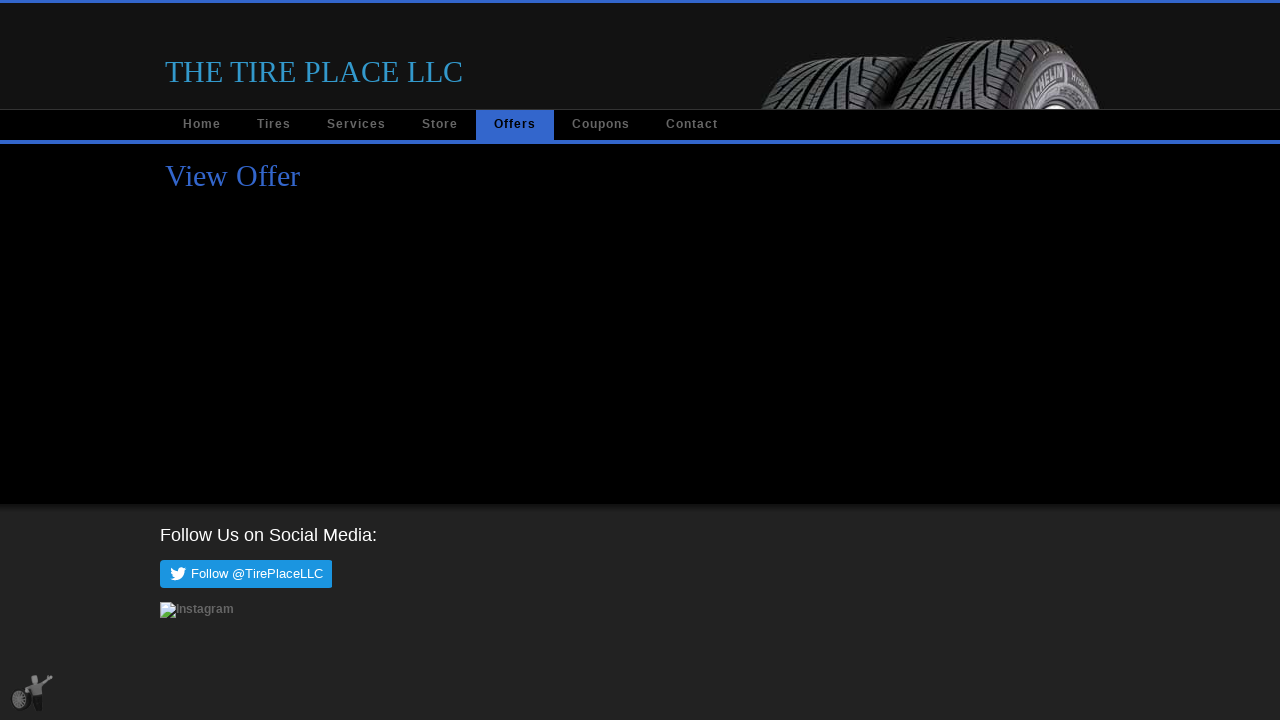

--- FILE ---
content_type: text/html; charset=utf-8
request_url: https://www.tirezone.net/offers/view/864/goodyear-rebate-kelly-rebate/
body_size: 3509
content:
<!DOCTYPE html PUBLIC "-//W3C//DTD XHTML 1.0 Transitional//EN" "http://www.w3.org/TR/xhtml1/DTD/xhtml1-transitional.dtd">
<html xmlns="http://www.w3.org/1999/xhtml">
<head>
<title>View Offer | The Tire Place LLC | Middle Village, New York</title>
<meta http-equiv="Content-Type" content="text/html; charset=utf-8"/>
<link rel="P3Pv1" href="/privacy/" />
<link rel="alternate" media="only screen and (max-width: 640px)" href="https://www.tirezone.net/m/" />
<link rel="Shortcut Icon" href="https://www.tirezone.net/favicon.ico" type="image/x-icon" />
<script type="text/javascript" src="/App_Files/JQuery.js"></script>
<script type="text/javascript" src="/App_Scripts/jquery.migrate.min.js"></script>
<script type="text/javascript" src="/App_Files/Global.js?v=4"></script>
<style type="text/css" media="screen">@import "/App_Files/Global.css";</style>
<style type="text/css" media="screen">@import "/App_Files/Desktop.css";</style>
<style type="text/css" media="print">@import "/App_Files/Print.css";</style>
<style type="text/css" media="screen">@import "/App_Files/Common.css";</style>
<style type="text/css" media="screen">@import "/App_Modules/003-SiteNavigation/Default.css";</style>
<style type="text/css" media="screen">@import "/App_Modules/132-Rebates/Default.css";</style>
<style type="text/css" media="screen">@import "/App_Files/Brands.min.css";</style>
<style type="text/css" media="screen, projection">@import "https://www.r2cthemes.com/Black/general.css";</style>
<style type="text/css" media="screen, projection">@import "https://www.r2cthemes.com/Black/content.css";</style>
<style type="text/css" media="screen, projection">@import "https://www.r2cthemes.com/Black/backgrounds.css";</style>

<script type="text/javascript">
//<![CDATA[
var gaJsHost = (("https:" == document.location.protocol) ? "https://ssl." : "http://www.");
document.write(unescape("%3Cscript src='" + gaJsHost + "google-analytics.com/ga.js' type='text/javascript'%3E%3C/script%3E"));
try {
var pageTracker = _gat._getTracker("UA-3870994-1");
pageTracker._trackPageview();
} catch(err) {}
//]]>
</script>

</head>
<body class="normal-page desktop not-responsive name-rebates-view">



		<div id="top" class="body">
			
			
<!--[if IE]>
<script type="text/javascript">
//<![CDATA[
document.isInternetExplorer = true;
//]]>
</script>
<![endif]-->
<div class="theme-black"><div class="kind-retailer"><div class="web-1737"><div class="culture-1033"><div class="page-160"><div class="no-visitor"><div class="no-sidebar"><div class="no-extras">
			<div class="body-outer">
				<div class="body-top"></div>
				<div class="body-inner">
							
					
						<div class="options region">
							<div class="options-outer">
								<div class="options-top"></div>
								<div class="options-inner region-inner">
									

<div><div class="module-001"><div class="background-000"><div class="no-box"><div class="no-box-back"><div class="no-box-inner"></div></div></div></div></div></div><div class="clear"></div>

								</div>
								<div class="options-bottom"></div>
								<div class="clear"></div>
							</div>
						</div>
					
						<div class="masthead">
							<div class="masthead-outer">
								<div class="masthead-top"></div>
								<div class="masthead-inner">
								
									
										<div class="header region">
											<div class="header-outer">
												<div class="header-top"></div>
												<div class="header-inner region-inner">
													

<div class="full"><div class="module-002"><div class="background-000"><div class="no-box"><div class="no-box-back"><div class="no-box-inner"><p class="h1"><a href="/">THE TIRE PLACE LLC</a></p></div></div></div></div></div></div><div class="clear" style="clear:both;"><!-- clear --></div><div class="clear"></div>

												</div>
												<div class="header-bottom"></div>
											</div>
											<div class="clear"></div>
										</div>
									
										<div class="navigation region">
											<div class="navigation-outer">
												<div class="navigation-top"></div>
												<div class="navigation-inner region-inner">
													

<div class="full"><div class="module-003"><div class="background-000"><div class="no-box"><div class="no-box-back"><div class="no-box-inner">
<ul>
	<li class="nav1 first"><a href="https://www.tirezone.net/"><span>Home</span></a></li>
	<li class="nav2"><a href="https://www.tirezone.net/tires/"><span>Tires</span></a></li>
	<li class="nav34"><a href="https://www.tirezone.net/services/"><span>Services</span></a></li>
	<li class="nav9"><a href="https://www.tirezone.net/store/"><span>Store</span></a></li>
	<li class="nav133"><a href="https://www.tirezone.net/offers/" class="selected"><span><strong>Offers</strong></span></a></li>
	<li class="nav115"><a href="https://www.tirezone.net/pages/coupons/"><span>Coupons</span></a></li>
	<li class="nav36 last"><a href="https://www.tirezone.net/contact/"><span>Contact</span></a></li></ul><div class="clear"></div></div></div></div></div></div></div><div class="clear" style="clear:both;"><!-- clear --></div><div class="clear"></div>

												</div>
												<div class="navigation-bottom"></div>
												<div class="clear"></div>
											</div>
										</div>
									
						
								</div>
								<div class="masthead-bottom"></div>
								<div class="clear"></div>
							</div>
							<div class="clear"></div>
						</div>
						<div class="clear"></div>
					
					
					<div class="masthead-after">
										
						
							<div class="page">
								<div class="page-outer">
									<div class="page-top"></div>
									<div class="page-inner">

										
											<div class="title region">
												<div class="title-outer">
													<div class="title-top"></div>
													<div class="title-inner region-inner">
														<div class="page-title-without-breadcrumb"><h1>View Offer</h1></div>
													</div>
													<div class="title-bottom"></div>
													<div class="clear"></div>
												</div>
											</div>
										
											<div class="content region">
												<div class="content-outer">
													<div class="content-top"></div>
													<div class="content-inner region-inner">

														
															<div class="primary">
																<div class="primary-outer">
																	<div class="primary-top"></div>
																	<div class="primary-inner">
																		

<div><div class="module-132"><div class="background-000"><div class="box"><div class="box-back"><div class="box-top"><div class="box-bottom"><div class="box-inner">



</div></div></div></div></div></div></div></div><div class="clear"></div>
<div class="clear"></div>

																	</div>
																	<div class="primary-bottom"></div>
																	<div class="clear"></div>
																</div>
															</div>
														

													</div>
													<div class="content-bottom"></div>
													<div class="clear"></div>
												</div>
											</div>
										

									</div>
									<div class="page-bottom"></div>
									<div class="clear"></div>
								</div>
							</div>
						
							<div class="footer region">
								<div class="footer-outer">
									<div class="footer-top"></div>
									<div class="footer-inner region-inner">
										

<div class="full"><div class="module-007"><div class="background-000"><div class="no-box"><div class="no-box-back"><div class="no-box-inner"><big><big><br></big></big><div align="left"><big><big><span style="color:white;mso-themecolor:background1">Follow Us on Social Media:</span><br></big></big></div><div><br></div><iframe data-screen-name="TirePlaceLLC" src="https://platform.twitter.com/widgets/follow_button.fd774b599f565016d763dd860cb31c79.en.html#dnt=false&amp;id=twitter-widget-0&amp;lang=en&amp;screen_name=TirePlaceLLC&amp;show_count=false&amp;show_screen_name=true&amp;size=l&amp;time=1461246387513" title="Twitter Follow Button" style="position: static; visibility: visible; width: 172px; height: 28px;" class="twitter-follow-button twitter-follow-button-rendered" allowtransparency="true" scrolling="no" id="twitter-widget-0" frameborder="0"></iframe><br><br> <a href="https://www.instagram.com/thetireplacellc/?ref=badge" class="ig-b- ig-b-v-24"><img src="//badges.instagram.com/static/images/ig-badge-view-24.png" alt="Instagram"></a><script src="https://platform.twitter.com/widgets.js" id="twitter-wjs"></script><script>!function(d,s,id){var js,fjs=d.getElementsByTagName(s)[0],p=/^http:/.test(d.location)?'http':'https';if(!d.getElementById(id)){js=d.createElement(s);js.id=id;js.src=p+'://platform.twitter.com/widgets.js';fjs.parentNode.insertBefore(js,fjs);}}(document, 'script', 'twitter-wjs');</script><iframe style="position: absolute; visibility: hidden; display: none; width: 0px; height: 0px; padding: 0px; border: medium none;" allowfullscreen="true" allowtransparency="true" scrolling="no" id="rufous-sandbox" frameborder="0"></iframe><iframe style="position: absolute; visibility: hidden; display: none; width: 0px; height: 0px; padding: 0px; border: medium none;" allowfullscreen="true" allowtransparency="true" scrolling="no" id="rufous-sandbox" frameborder="0"></iframe><iframe style="position: absolute; visibility: hidden; display: none; width: 0px; height: 0px; padding: 0px; border: medium none;" allowfullscreen="true" allowtransparency="true" scrolling="no" id="rufous-sandbox" frameborder="0"></iframe><iframe style="position: absolute; visibility: hidden; display: none; width: 0px; height: 0px; padding: 0px; border: medium none;" allowfullscreen="true" allowtransparency="true" scrolling="no" id="rufous-sandbox" frameborder="0"></iframe><iframe style="position: absolute; visibility: hidden; display: none; width: 0px; height: 0px; padding: 0px; border: medium none;" allowfullscreen="true" allowtransparency="true" scrolling="no" id="rufous-sandbox" frameborder="0"></iframe><iframe style="position: absolute; visibility: hidden; display: none; width: 0px; height: 0px; padding: 0px; border: medium none;" allowfullscreen="true" allowtransparency="true" scrolling="no" id="rufous-sandbox" frameborder="0"></iframe></div></div></div></div></div></div><div class="clear" style="clear:both;"><!-- clear --></div><div class="clear"></div>

									</div>
									<div class="footer-bottom"></div>
									<div class="clear"></div>
								</div>
							</div>
						
						
					</div>
								
				</div>
				<div class="body-bottom"></div>
				<div class="clear"></div>
			</div>
			<div class="clear"></div>
			
<script type="text/javascript" src="/App_Files/Desktop.js"></script></div></div></div></div></div></div></div></div><div id="ezytire-credit-line" class="ezytire-credit-line"><p><span class="credit-line-links"> <a href="/admin/" class="administration-link" target="_top">Ezytire Toolbox</a></span></p></div><div class="clear"><!-- clear --></div>
<script type="text/javascript">
//<![CDATA[
document.appIsLocal = false;
document.appHost = 'www.tirezone.net';
document.appPath = '';
document.appTheme = '';
document.appStyle = '';
document.appAccents = '';
document.appHeadings = '';
document.appLinks = '';
document.imgSpinner = '/App_Files/Editor/Spinner.gif';
document.imgSpinnerWhite = '/App_Files/Editor/Spinner-White.gif';
document.imgSpacer = '/App_Files/Editor/Spacer.png';
document.ddlPrompt = 'Choose';
document.themeIdentifier = '';
document.cultureIdentifier = '';
document.cultureName = 'en-US';
document.deviceIdentifier = '';
document.isMobilePage = false;
//]]>
</script>


		</div>
    

<!-- v5 -->
</body>
<!-- Desktop -->
</html>

--- FILE ---
content_type: text/css
request_url: https://www.tirezone.net/App_Files/Print.css
body_size: 567
content:
body
{
	font-family:Verdana,Arial,Helvetica,sans-serif;
	font-size: .76em;
}
h1, .h1, h2, .h2, h1 a, .h1 a, h2 a, .h2 a
{
    font-family: Georgia,Times,serif;
    font-weight: normal;
}
#top hr, #standalone hr,
#top .options, #standalone .options,
#top .masthead, #standalone .masthead,
#top .navigation, #standalone .navigation,
#top .hero, #standalone .hero,
#top .sidebar, #standalone .sidebar,
#top .secondary, #standalone .secondary,
#top .extras, #standalone .extras,
#top .footer, #standalone .footer,
#top .logos, #standalone .logos,
#top .quote-buttons, #standalone .quote-buttons, #quote .quote-buttons,
#top .view-buttons, #standalone .view-buttons, #quote .view-buttons,
#top .title .breadcrumb, #standalone .title .breadcrumb,
#top #ezytire-credit-line, #standalone #ezytire-credit-line,
#top #trial-notice, #standalone #trial-notice
body .debug
{
    display: none;
}
.page-break 
{ 
    display:block; 
    page-break-before:always; 
}  
#top .print-only
{
    display: block;
}
#top .dont-print, #top .do-not-print
{
    display: none;
}

--- FILE ---
content_type: text/css
request_url: https://www.tirezone.net/App_Modules/132-Rebates/Default.css
body_size: 668
content:
body.desktop .module-132 .no-box 
{
    clear:both;
}
body.desktop .module-132 .box-inner
{
	padding-left: 10px;
}
body.desktop .module-132 .module-132-rebate-container {
    clear:both;
    width: 820px;
    margin: 0 auto;
}
body.desktop #body-shoppingcart .widget-small .module-132 .module-132-rebate-container {
    width: 400px;
}
body.desktop .module-132 .module-132-container {
    float: left;
    height: 220px;
    border-bottom: 1px #000 solid;
    padding: 20px 20px 15px 0;
}
body.desktop .module-132-preview-i {
    width: 200px;
    float: left;
}
body.desktop .module-132-preview-text {
    width: 180px;
    float: left;
}
body.desktop .module-132 .rebate-132 .module-132-left-col {
    width: 300px;
    float: left;
    text-align: center;
}
body.desktop .module-132 .rebate-132 .module-132-middle-col
{
	width: 490px;
	float: left;
	padding-right: 10px;
}
body.desktop .module-132 .rebate-132 .module-132-right-col
{
	margin-right: 15px;
    float: left;
}

body.desktop .module-132-brand-container
{
	width: 700px;
    clear: both;
}
body.desktop .module-132-brand-container .module-132-brand
{
	float: left;
}
body.desktop .module-132 .rebate-132 {
    clear: both;
}
body.desktop .module-132 .rebate-132 h2 {
    padding-top: 15px;
}
body.desktop .module-132 .rebate-132 ul {
    margin-top: 0px;
}

body.mobile .module-132-preview-i 
{
    text-align:center;
}
body.mobile .module-132 .touchable.top-line 
{
    border-top:none;
}
body.mobile .module-132 .touchable .touch-inner 
{
    margin-left: 0;
    background: none;
}
body.responsive #top .module-132 .module-132-rebate-container {
    width: auto;
}
body.tireflow-client .module-132  {
    padding: 20px;
}

--- FILE ---
content_type: text/css
request_url: https://www.r2cthemes.com/Black/backgrounds.css
body_size: 24705
content:
/* 001 - Hero - Professional Installation */
.body .hero .background-001 .box 
{
    background-color: #121212;
    background-image:url(i/hero/professional-installation-hero.jpg);
    background-position: left bottom;
    background-repeat: no-repeat;
    min-height: 192px;
}
.body .hero .background-001 .box .box-back, 
.body .hero .background-001 .box .box-top, 
.body .hero .background-001 .box .box-bottom 
{
    background-image:none;
}
.body .hero .background-001 .box-top
{
    padding-top: 35px;
}
.body .hero .background-001 .box h2
{
    padding-left:380px;
    padding-right:30px;
}
.body .hero .background-001 .box p
{
    padding-bottom:0;
    padding-left:380px;
    padding-right:30px;
}
.body .hero .background-001 .box .action 
{
    text-align:right;
}

/* 002 - Hero - Halloween Pumpkin */
.body .hero .background-002 .box 
{
    background-color: #121212;
    background-image:url(i/hero/halloween-pumpkin-hero.jpg);
    background-position: left bottom;
    background-repeat: no-repeat;
    min-height: 192px;
}
.body .hero .background-002 .box .box-back, 
.body .hero .background-002 .box .box-top, 
.body .hero .background-002 .box .box-bottom 
{
    background-image:none;
}
.body .hero .background-002 .box-top
{
    padding-top: 35px;
}
.body .hero .background-002 .box h2
{
    padding-right:380px;
}
.body .hero .background-002 .box p 
{
    padding-bottom:0;
    padding-right:380px;
    color: #999;
}
.body .hero .background-002 .box a
{
    color: #ccc;
}

/* 003 - Hero - Christmas Baubles */
.body .hero .background-003 .box 
{
    background-color: #121212;
    background-image:url(i/hero/christmas-baubles-hero.jpg);
    background-position: left bottom;
    background-repeat: no-repeat;
    min-height: 192px;
}
.body .hero .background-003 .box .box-back, 
.body .hero .background-003 .box .box-top, 
.body .hero .background-003 .box .box-bottom 
{
    background-image:none;
}
.body .hero .background-003 .box-top
{
    padding-top: 35px;
}
.body .hero .background-003 .box h2
{
    padding-left:380px;
    padding-right:30px;
}
.body .hero .background-003 .box p
{
    padding-bottom:0;
    padding-left:380px;
    padding-right:30px;
}
.body .hero .background-003 .box .action 
{
    text-align:right;
}

/* 004 - Two Thirds - Empty */
.body .two-thirds .background-004 .box .box-back, 
.body .two-thirds .background-004 .box .box-top, 
.body .two-thirds .background-004 .box .box-bottom 
{
    background-image:url(i/box/two-thirds-box.png);
}

/* 005 - Two Thirds - Subaru */
.body .two-thirds .background-005 .box .box-bottom
{
    background-image: url(i/box/two-thirds-box-vehicle.png);
}

/* 006 - One Third - Empty */
.body .one-third .background-006 .box .box-back, 
.body .one-third .background-006 .box .box-top, 
.body .one-third .background-006 .box .box-bottom 
{
    background-image:url(i/box/one-third-box.png);
}

/* 007 - One Third - Tire Information */ 
.body .one-third .background-007 .box .box-bottom
{
    background-image: url(i/box/one-third-box-information.png);
}
.body .one-third .background-007 .box .action
{
    text-align: right; 
    padding-left: 140px;
}

/* 008 - One Third - Location */
.body .one-third .background-008 .box .box-bottom
{
    background-image: url(i/box/one-third-box-location.png);
}
.body .one-third .background-008 .box .box-bottom p.address
{
    padding-right: 90px;
}

/* 009 - One Third - Single Tire */
.body .one-third .background-009 .box .box-bottom
{
    background-image: url(i/box/one-third-box-search-size.png);
}
.body .one-third .background-009 .box .action
{
    padding-right: 72px;
}

/* 010 - One Third - Subaru */
.body .one-third .background-010 .box .box-bottom
{
    background-image: url(i/box/one-third-box-vehicle.png);
}

/* 011 - Hero - Empty */
.body .full .background-011 .box .box-back, 
.body .full .background-011 .box .box-top, 
.body .full .background-011 .box .box-bottom 
{
    background-image:url(i/box/full-box.png);
}

/* 012 - Full - Empty */
.body .hero .background-012 .box 
{
    background-image:url(i/hero/Empty-Hero.png);
    min-height: 198px;
}
.body .hero .background-012 .box .box-back, 
.body .hero .background-012 .box .box-top, 
.body .hero .background-012 .box .box-bottom 
{
    background-image:none;
}

.body .hero .background-012 .box-top
{
    padding-top: 35px;
}
.body .hero .background-012 .box h2
{
    padding-left:20px;
    padding-right:20px;
}
.body .hero .background-012 .box p
{
    padding-bottom:0;
    padding-left:20px;
    padding-right:20px;
}
/* 013 - One Third - Facebook */ 
.body .one-third .background-013 .box .box-bottom
{
    background-image: url(i/box/one-third-box-facebook.png);
}


/* 014 - One Third - Thanksgiving Hat */
.body .one-third .background-014 .box .box-back, 
.body .one-third .background-014 .box .box-bottom
{
    background-image: url(i/box/one-third-box-Thanksgiving.png);
}

/* 015 - Hero - Thanksgiving */
.body .hero .background-015 .box 
{
    background-image:url(i/hero/Thanksgiving-hero.png);
    min-height: 198px;
}
.body .hero .background-015 .box .box-back, 
.body .hero .background-015 .box .box-top, 
.body .hero .background-015 .box .box-bottom 
{
    background-image:none;
}
.body .hero .background-015 .box-top
{
    padding-top: 35px;
}
.body .hero .background-015 .box h2
{
    padding-left:380px;
    padding-right:40px;
}
.body .hero .background-015 .box p
{
    padding-bottom:0;
    padding-left:380px;
    padding-right:40px;
}
.body .hero .background-015 .box .action 
{
    text-align:right;
}

/* 016 - Hero - Season Hero */
.body .hero .background-016 .box 
{
    background-image:url(i/hero/Season-hero.png);
    min-height: 198px;
}
.body .hero .background-016 .box .box-back, 
.body .hero .background-016 .box .box-top, 
.body .hero .background-016 .box .box-bottom 
{
    background-image:none;
}
.body .hero .background-016 .box-top
{
    padding-top: 35px;
}
.body .hero .background-016 .box h2
{
    padding-left:380px;
    padding-right:40px;
}
.body .hero .background-016 .box p
{
    padding-bottom:0;
    padding-left:380px;
    padding-right:40px;
}
.body .hero .background-016 .box .action 
{
    text-align:right;
}

/* 017 - One Third - Winter */
.body .one-third .background-017 box .box-back, 
.body .one-third .background-017 .box .box-bottom
{
    background-image: url(i/box/one-third-box-Winter.png);
}


/* 018 - One Third - Halloween */
.body .one-third .background-018 box .box-back, 
.body .one-third .background-018 .box .box-bottom
{
    background-image: url(i/box/one-third-box-Halloween.png);
}

/* 019 - Hero - Season Hero */
.body .hero .background-019 .box 
{
    background-image:url(i/hero/Easter-hero.png);
    min-height: 198px;
}
.body .hero .background-019 .box .box-back, 
.body .hero .background-019 .box .box-top, 
.body .hero .background-019 .box .box-bottom 
{
    background-image:none;
}
.body .hero .background-019 .box-top
{
    padding-top: 35px;
}
.body .hero .background-019 .box h2
{
    padding-left:380px;
    padding-right:40px;
}
.body .hero .background-019 .box p
{
    padding-bottom:0;
    padding-left:380px;
    padding-right:40px;
}
.body .hero .background-019 .box .action 
{
    text-align:right;
}

/* 020 - One Third - Easter */
.body .one-third .background-020 box .box-back, 
.body .one-third .background-020 .box .box-bottom
{
    background-image: url(i/box/one-third-box-Easter.png);
}

/* 021 - Hero - Baseball Hero */
.body .hero .background-021 .box 
{
    background-image:url(i/hero/Baseball-hero.png);
    min-height: 195px;
}
.body .hero .background-021 .box .box-back, 
.body .hero .background-021 .box .box-top, 
.body .hero .background-021 .box .box-bottom 
{
    background-image:none;
}
.body .hero .background-021 .box-top
{
    padding-top: 35px;
}
.body .hero .background-021 .box h2
{
    padding-left:380px;
    padding-right:40px;
}
.body .hero .background-021 .box p
{
    padding-bottom:0;
    padding-left:380px;
    padding-right:40px;
}
.body .hero .background-021 .box .action 
{
    text-align:right;
}

/* 022 - One Third - Baseball */
.body .one-third .background-022 box .box-back, 
.body .one-third .background-022 .box .box-bottom
{
    background-image: url(i/box/one-third-box-Baseball.png);
}

/* 023 - Hero - Football Hero */
.body .hero .background-023 .box 
{
    background-image:url(i/hero/Football-Hero.png);
    min-height: 195px;
}
.body .hero .background-023 .box .box-back, 
.body .hero .background-023 .box .box-top, 
.body .hero .background-023 .box .box-bottom 
{
    background-image:none;
}
.body .hero .background-023 .box-top
{
    padding-top: 35px;
}
.body .hero .background-023 .box h2
{
    padding-left:420px;
    padding-right:40px;
}
.body .hero .background-023 .box p
{
    padding-bottom:0;
    padding-left:420px;
    padding-right:40px;
}
.body .hero .background-023 .box .action 
{
    text-align:right;
}

/* 024 - One Third - Football*/
.body .one-third .background-024 box .box-back,  
.body .one-third .background-024 .box .box-bottom
{
    background-image: url(i/box/one-third-box-Football.png);
}


/* 025 - One Third - Firework */
.body .one-third .background-025 box .box-back, 
.body .one-third .background-025 .box .box-bottom
{
    background-image: url(i/box/one-third-box-Firework.png);
}


/* 026 - One Third - St Patrick*/
.body .one-third .background-026 box .box-back, 
.body .one-third .background-026 .box .box-bottom
{
    background-image: url(i/box/one-third-box-StPatrick.png);
}

/* 027 - Hero - FourthJuly Hero */
.body .hero .background-027 .box 
{
    background-image:url(i/Hero/FourthJuly-Hero.png);
    min-height: 195px;
}
.body .hero .background-027 .box .box-back, 
.body .hero .background-027 .box .box-top, 
.body .hero .background-027 .box .box-bottom 
{
    background-image:none;
}
.body .hero .background-027 .box-top
{
    padding-top: 35px;
}
.body .hero .background-027 .box h2
{
    padding-left:400px;
    padding-right:40px;
}
.body .hero .background-027 .box p
{
    padding-bottom:0;
    padding-left:400px;
    padding-right:40px;
}
.body .hero .background-027 .box .action 
{
    text-align:right;
}

/* 028 - Hero - StPatrick Hero */
.body .hero .background-028 .box 
{
    background-image:url(i/Hero/StPatrick-hero.png);
    min-height: 195px;
}
.body .hero .background-028 .box .box-back, 
.body .hero .background-028 .box .box-top, 
.body .hero .background-028 .box .box-bottom 
{
    background-image:none;
}
.body .hero .background-028 .box-top
{
    padding-top: 35px;
}
.body .hero .background-028 .box h2
{
    padding-left:400px;
    padding-right:40px;
}
.body .hero .background-028 .box p
{
    padding-bottom:0;
    padding-left:400px;
    padding-right:40px;
}
.body .hero .background-028 .box .action 
{
    text-align:right;
}

/* 029 - One Third - Christmas */
.body .one-third .background-029 box .box-back, 
.body .one-third .background-029 .box .box-bottom
{
    background-image: url(i/box/one-third-box-Christmas.png);
}

/* 030 - Hero - Fire Hero */
.body .hero .background-030 .box 
{
    background-image:url(i/hero/fire-hero.png);
    min-height: 195px;
}
.body .hero .background-030 .box .box-back, 
.body .hero .background-030 .box .box-top, 
.body .hero .background-030 .box .box-bottom 
{
    background-image:none;
}
.body .hero .background-030 .box-top
{
    padding-top: 35px;
}
.body .hero .background-030 .box h2
{
    padding-left:380px;
    padding-right:40px;
}
.body .hero .background-030 .box p
{
    padding-bottom:0;
    padding-left:380px;
    padding-right:40px;
}
.body .hero .background-030 .box .action 
{
    text-align:right;
}

/* 031 - Box - Acura */

.body .one-third .background-031 .box 
{	
    background-image: url(i/box/one-third-box.png);		
    background-position: center top;
}

.body .one-third .background-032 .box-top
{	
    background-image: url(i/box/one-third-box.png);	
    background-position: left top;
}

.body .one-third .background-032 .box-back
{	
    background-image: url(i/box/one-third-box.png);	
    background-position: right bottom;
}

.body .one-third .background-031 .box-bottom
{	
    background-image: url(i/box/Acura.png);		
}

/* 032 - Box - Dart */

.body .one-third .background-032 .box 
{	
    background-image: url(i/box/one-third-box.png);		
    background-position: center top;
}

.body .one-third .background-032 .box-top
{	
    background-image: url(i/box/one-third-box.png);	
    background-position: left top;
}

.body .one-third .background-032 .box-back
{	
    background-image: url(i/box/one-third-box.png);	
    background-position: right bottom;
}

.body .one-third .background-032 .box-bottom
{	
    background-image: url(i/box/Dart.png);		
}

/* 033 - Box - Fusion */

.body .one-third .background-033 .box 
{	
    background-image: url(i/box/one-third-box.png);		
    background-position: center top;
}

.body .one-third .background-033 .box-top
{	
    background-image: url(i/box/one-third-box.png);	
    background-position: left top;
}

.body .one-third .background-033 .box-back
{	
    background-image: url(i/box/one-third-box.png);	
    background-position: right bottom;
}

.body .one-third .background-033 .box-bottom
{	
    background-image: url(i/box/Fusion.png);		
}

/* 034 - Box - Honda */

.body .one-third .background-034 .box 
{	
    background-image: url(i/box/one-third-box.png);		
    background-position: center top;
}

.body .one-third .background-034 .box-top
{	
    background-image: url(i/box/one-third-box.png);	
    background-position: left top;
}

.body .one-third .background-034 .box-back
{	
    background-image: url(i/box/one-third-box.png);	
    background-position: right bottom;
}

.body .one-third .background-034 .box-bottom
{	
    background-image: url(i/box/Honda.png);		
}

/* 035 - Box - Hyundai */

.body .one-third .background-035 .box 
{	
    background-image: url(i/box/one-third-box.png);		
    background-position: center top;
}

.body .one-third .background-035 .box-top
{	
    background-image: url(i/box/one-third-box.png);	
    background-position: left top;
}

.body .one-third .background-035 .box-back
{	
    background-image: url(i/box/one-third-box.png);	
    background-position: right bottom;
}

.body .one-third .background-035 .box-bottom
{	
    background-image: url(i/box/Hyundai.png);		
}

/* 036 - Box - Impala */

.body .one-third .background-036 .box 
{	
    background-image: url(i/box/one-third-box.png);		
    background-position: center top;
}

.body .one-third .background-036 .box-top
{	
    background-image: url(i/box/one-third-box.png);	
    background-position: left top;
}

.body .one-third .background-036 .box-back
{	
    background-image: url(i/box/one-third-box.png);	
    background-position: right bottom;
}

.body .one-third .background-036 .box-bottom
{	
    background-image: url(i/box/Impala.png);		
}


/* 037 - Two-Thirds Box - Acura */

.body .two-thirds .background-037 .box 
{	
    background-image: url(i/box/two-thirds-box.png);		
    background-position: center top;
}

.body .two-thirds .background-037 .box-top
{	
    background-image: url(i/box/two-thirds-box.png);	
    background-position: left top;
}

.body .two-thirds .background-037 .box-back
{	
    background-image: url(i/box/two-thirds-box.png);	
    background-position: right bottom;
}

.body .two-thirds .background-037 .box-bottom
{	
    background-image: url(i/box/Acura.png);		
}


/* 038 - Two-Thirds Box - Dart */

.body .two-thirds .background-038 .box 
{	
    background-image: url(i/box/two-thirds-box.png);		
    background-position: center top;
}

.body .two-thirds .background-038 .box-top
{	
    background-image: url(i/box/two-thirds-box.png);	
    background-position: left top;
}

.body .two-thirds .background-038 .box-back
{	
    background-image: url(i/box/two-thirds-box.png);	
    background-position: right bottom;
}

.body .two-thirds .background-038 .box-bottom
{	
    background-image: url(i/box/Dart.png);		
}

/* 039 - Two-Thirds Box - Fusion */

.body .two-thirds .background-039 .box 
{	
    background-image: url(i/box/two-thirds-box.png);		
    background-position: center top;
}

.body .two-thirds .background-039 .box-top
{	
    background-image: url(i/box/two-thirds-box.png);	
    background-position: left top;
}

.body .two-thirds .background-039 .box-back
{	
    background-image: url(i/box/two-thirds-box.png);	
    background-position: right bottom;
}

.body .two-thirds .background-039 .box-bottom
{	
    background-image: url(i/box/Fusion.png);		
}

/* 040 - Two-Thirds Box - Honda */

.body .two-thirds .background-040 .box 
{	
    background-image: url(i/box/two-thirds-box.png);		
    background-position: center top;
}

.body .two-thirds .background-040 .box-top
{	
    background-image: url(i/box/two-thirds-box.png);	
    background-position: left top;
}

.body .two-thirds .background-040 .box-back
{	
    background-image: url(i/box/two-thirds-box.png);	
    background-position: right bottom;
}

.body .two-thirds .background-040 .box-bottom
{	
    background-image: url(i/box/Honda.png);		
}

/* 041 - Two-Thirds Box - Hyundai */

.body .two-thirds .background-041 .box 
{	
    background-image: url(i/box/two-thirds-box.png);		
    background-position: center top;
}

.body .two-thirds .background-041 .box-top
{	
    background-image: url(i/box/two-thirds-box.png);	
    background-position: left top;
}

.body .two-thirds .background-041 .box-back
{	
    background-image: url(i/box/two-thirds-box.png);	
    background-position: right bottom;
}

.body .two-thirds .background-041 .box-bottom
{	
    background-image: url(i/box/Hyundai.png);		
}

/* 042 - Two-Thirds Box - Impala */

.body .two-thirds .background-042 .box 
{	
    background-image: url(i/box/two-thirds-box.png);		
    background-position: center top;
}

.body .two-thirds .background-042 .box-top
{	
    background-image: url(i/box/two-thirds-box.png);	
    background-position: left top;
}

.body .two-thirds .background-042 .box-back
{	
    background-image: url(i/box/two-thirds-box.png);	
    background-position: right bottom;
}

.body .two-thirds .background-042 .box-bottom
{	
    background-image: url(i/box/Impala.png);		
}

/* 044 - Two-Thirds Box - Heritage */

.body .two-thirds .background-044 .box 
{	
    background-image: url(i/box/two-thirds-box.png);		
    background-position: center top;
}

.body .two-thirds .background-044 .box-top
{	
    background-image: url(i/box/two-thirds-box.png);	
    background-position: left top;
}

.body .two-thirds .background-044 .box-back
{	
    background-image: url(i/box/two-thirds-box.png);	
    background-position: right bottom;
}

.body .two-thirds .background-044 .box-bottom
{	
    background-image: url(i/box/Heritage.png);		
}

/* 045 - Two-Thirds Box - Lincoln */

.body .two-thirds .background-045 .box 
{	
    background-image: url(i/box/two-thirds-box.png);		
    background-position: center top;
}

.body .two-thirds .background-045 .box-top
{	
    background-image: url(i/box/two-thirds-box.png);	
    background-position: left top;
}

.body .two-thirds .background-045 .box-back
{	
    background-image: url(i/box/two-thirds-box.png);	
    background-position: right bottom;
}

.body .two-thirds .background-045 .box-bottom
{	
    background-image: url(i/box/Lincoln.png);		
}


/* 046 - Two-Thirds Box - Maxima */

.body .two-thirds .background-046 .box 
{	
    background-image: url(i/box/two-thirds-box.png);		
    background-position: center top;
}

.body .two-thirds .background-046 .box-top
{	
    background-image: url(i/box/two-thirds-box.png);	
    background-position: left top;
}

.body .two-thirds .background-046 .box-back
{	
    background-image: url(i/box/two-thirds-box.png);	
    background-position: right bottom;
}

.body .two-thirds .background-046 .box-bottom
{	
    background-image: url(i/box/Maxima.png);		
}

/* 047 - Two-Thirds Box - Mazda */

.body .two-thirds .background-047 .box 
{	
    background-image: url(i/box/two-thirds-box.png);		
    background-position: center top;
}

.body .two-thirds .background-047 .box-top
{	
    background-image: url(i/box/two-thirds-box.png);	
    background-position: left top;
}

.body .two-thirds .background-047 .box-back
{	
    background-image: url(i/box/two-thirds-box.png);	
    background-position: right bottom;
}

.body .two-thirds .background-047 .box-bottom
{	
    background-image: url(i/box/Mazda.png);		
}

/* 048 - Two-Thirds Box - Mitsubish */

.body .two-thirds .background-048 .box 
{	
    background-image: url(i/box/two-thirds-box.png);		
    background-position: center top;
}

.body .two-thirds .background-048 .box-top
{	
    background-image: url(i/box/two-thirds-box.png);	
    background-position: left top;
}

.body .two-thirds .background-048 .box-back
{	
    background-image: url(i/box/two-thirds-box.png);	
    background-position: right bottom;
}

.body .two-thirds .background-048 .box-bottom
{	
    background-image: url(i/box/Mitsubish.png);		
}

/* 049 - Box - Heritage */

.body .one-third .background-049 .box 
{	
    background-image: url(i/box/one-third-box.png);		
    background-position: center top;
}

.body .one-third .background-049 .box-top
{	
    background-image: url(i/box/one-third-box.png);	
    background-position: left top;
}

.body .one-third .background-049 .box-back
{	
    background-image: url(i/box/one-third-box.png);	
    background-position: right bottom;
}

.body .one-third .background-049 .box-bottom
{	
    background-image: url(i/box/Heritage.png);		
}


/* 050 - Box - Lincoln */

.body .one-third .background-050 .box 
{	
    background-image: url(i/box/one-third-box.png);		
    background-position: center top;
}

.body .one-third .background-050 .box-top
{	
    background-image: url(i/box/one-third-box.png);	
    background-position: left top;
}

.body .one-third .background-050 .box-back
{	
    background-image: url(i/box/one-third-box.png);	
    background-position: right bottom;
}

.body .one-third .background-050 .box-bottom
{	
    background-image: url(i/box/Lincoln.png);		
}

/* 051 - Box - Maxima */

.body .one-third .background-051 .box 
{	
    background-image: url(i/box/one-third-box.png);		
    background-position: center top;
}

.body .one-third .background-051 .box-top
{	
    background-image: url(i/box/one-third-box.png);	
    background-position: left top;
}

.body .one-third .background-051 .box-back
{	
    background-image: url(i/box/one-third-box.png);	
    background-position: right bottom;
}

.body .one-third .background-051 .box-bottom
{	
    background-image: url(i/box/Maxima.png);		
}

/* 052 - Box - Mazda */

.body .one-third .background-052 .box 
{	
    background-image: url(i/box/one-third-box.png);		
    background-position: center top;
}

.body .one-third .background-052 .box-top
{	
    background-image: url(i/box/one-third-box.png);	
    background-position: left top;
}

.body .one-third .background-052 .box-back
{	
    background-image: url(i/box/one-third-box.png);	
    background-position: right bottom;
}

.body .one-third .background-052 .box-bottom
{	
    background-image: url(i/box/Mazda.png);		
}

/* 053 - Box - Mazda */

.body .one-third .background-053 .box 
{	
    background-image: url(i/box/one-third-box.png);		
    background-position: center top;
}

.body .one-third .background-053 .box-top
{	
    background-image: url(i/box/one-third-box.png);	
    background-position: left top;
}

.body .one-third .background-053 .box-back
{	
    background-image: url(i/box/one-third-box.png);	
    background-position: right bottom;
}

.body .one-third .background-053 .box-bottom
{	
    background-image: url(i/box/Mitsubish.png);		
}


